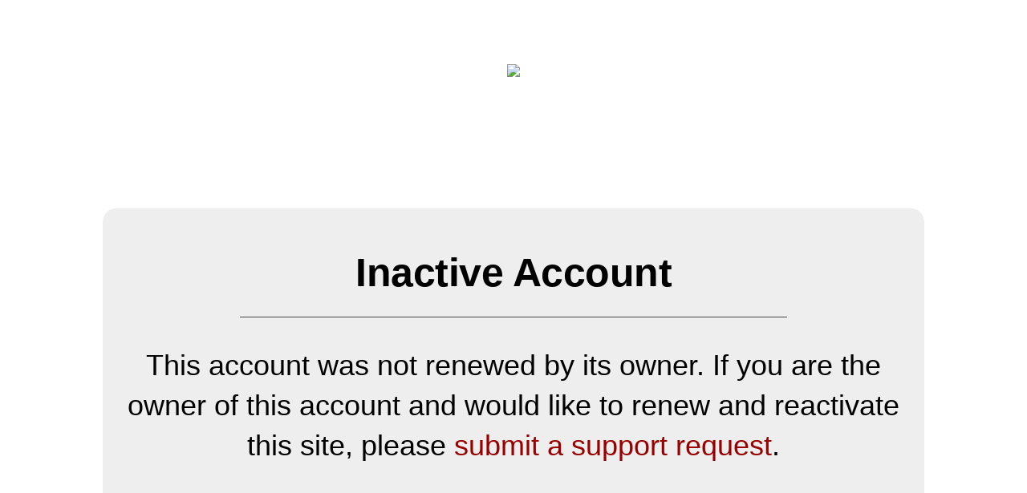

--- FILE ---
content_type: text/html
request_url: http://crimsonj.jsd117.org/cgi-sys/suspendedpage.cgi
body_size: 1379
content:
<!DOCTYPE html PUBLIC "-//W3C//DTD XHTML 1.0 Transitional//EN" "http://www.w3.org/TR/xhtml1/DTD/xhtml1-transitional.dtd">
<html>
<head>
<meta http-equiv="Content-type" content="text/html; charset=utf-8">
<title>Inactive Account</title>
<style type="text/css">
.title {
	font-family: arial, verdana;
	font-size: 9pt;
	font-weight: normal;
}
.distributers {
	font-family: arial, verdana;
	font-size: 11pt;
	font-weight: normal;
}
.info {
	font-family: arial, verdana;
	font-size: 8pt;
	font-weight: normal;
}
.design {
	font-family: arial, verdana;
	font-size: 8pt;
	font-weight: normal;
}
.menu {
	border-top: 1px #374646 solid;
	border-left: 1px #374646 solid;
	border-right: 1px #374646 solid;
	border-bottom: 1px #374646 solid;
	font-family: verdana, arial;
	font-size: 8pt;
	font-weight: normal;
}
.cellheader {
	border-top: 1px #374646 solid;
	border-left: 1px #374646 solid;
	border-right: 1px #374646 solid;
	border-bottom: 1px #374646 solid;
	font-family: verdana, arial;
	font-size: 20pt;
	font-weight: normal;
	color: #F1F1F1;
}
.scellheader {
	border-top: 1px #374646 solid;
	border-left: 1px #374646 solid;
	border-right: 1px #374646 solid;
	border-bottom: 1px #374646 solid;
	font-family: verdana, arial;
	font-size: 15pt;
	font-weight: normal;
	color: #F1F1F1;
}
.bigcellheader {
	border-top: 1px #374646 solid;
	border-left: 1px #374646 solid;
	border-right: 1px #374646 solid;
	border-bottom: 1px #374646 solid;
	font-family: verdana, arial;
	font-size: 30pt;
	font-weight: normal;
	color: #F1F1F1;
	link: #F1F1F1;
	vlink: #F1F1F1;
}
.tblheader {
	background-color: #AAAAAA;
	border-top: 1px #374646 solid;
	border-left: 1px #374646 solid;
	border-right: 1px #374646 solid;
	border-bottom: 1px #374646 solid;
	font-family: verdana, arial;
	font-size: 14pt;
	font-weight: normal;
}
.tdshade1 {
	background-color: #DDDDDD;
	border-top: 1px #374646 solid;
	border-left: 1px #374646 solid;
	border-right: 1px #374646 solid;
	border-bottom: 1px #374646 solid;
	font-family: verdana, arial;
	font-size: 10pt;
	font-weight: normal;
}
.tdshade2 {
	background-color: #EEEEEE;
	border-top: 1px #374646 solid;
	border-left: 1px #374646 solid;
	border-right: 1px #374646 solid;
	border-bottom: 1px #374646 solid;
	font-family: verdana, arial;
	font-size: 10pt;
	font-weight: normal;
}

body {
	font-family:arial;
	margin:0;
	padding:0;
	background:#fff;
	color:#6f6f6f;
	font-size:12px;
}
a {
	color:#990000;
	text-decoration: none;
}
a:hover {
	text-decoration: underline;
}
* {
	margin:0;
	padding:0;
}
h1 {
	background:#eee;
	line-height:70px;
	color:#000;
	padding:20px;
	font-size:50px;
	font-family:century gothic, arial;letter-spacing:-0.5px;
	text-align: center;
}
h2 {
	font-size:36px;
	line-height:50px;
	margin:0 0 15px 0;
	font-weight: normal;
}
p {
	margin:10px 15px 15px 50px;
}
#wrap {
	margin:50px auto;
	width:80%;
}
.msg {
	background:#eee;
	min-height:206px;
	color:#000;
	font-size:16px;
	padding:25px 25px 50px;
	text-align:center;
	border-radius:17px;
}
* html .msg {
	height:206px;
}
.msg p {
	border:none;
	margin:0 0 10px 0;
}
.msg ul {
	margin:15px 15px 0 15px;
}
li {
	margin:10px 0;
}
.note {
	font-style:italic;
	border-bottom:1px solid #cae0e5;
	border-top:1px solid #cae0e5;
	padding:15px 0;
	margin-right:50px;
}
#contactinfo, .contactinfo {
	padding:5px 0;
}
#contactinfo li, .contactinfo li {
	float:left;
	padding:5px;
	width:250px;
	list-style:none;
	font-size:14px;
}
p.troubleshoot {
	font-style:italic;
	border:dashed 1px #dfe9ed;
	padding:5px;
	margin:10px 0 0 0;
}
.header {
	width:90%;
	height:100px;
	padding:80px 5% 30px;
}
.headerimage {
	height:150px;
	width:auto;
}
.logowrap {
	width:fit-content;
	margin:0 auto;
}
.divider {
	border-bottom: 1px solid #444;
	width:70%;
	margin: 0 auto 35px;
}
</style>
</head>
<body>
<div class="header">
<div class="logowrap">
<a href="https://snosites.com"><img src="https://snosites.com/wp-content/uploads/2017/01/SNO_Sites_800.png" class="headerimage"/></a>
</div>
</div>
<div style="clear:both"></div>

<div id="wrap">
  <div class="msg">
<h1>Inactive Account</h1>
<div class="divider"></div>
    <h2>This account was not renewed by its owner. If you are the owner of this account and would like to renew and reactivate this site, please <a href="https://sno.zendesk.com/hc/en-us/requests/new">submit a support request</a>.</h2>
  </div>
</div>
</body>
</html>
